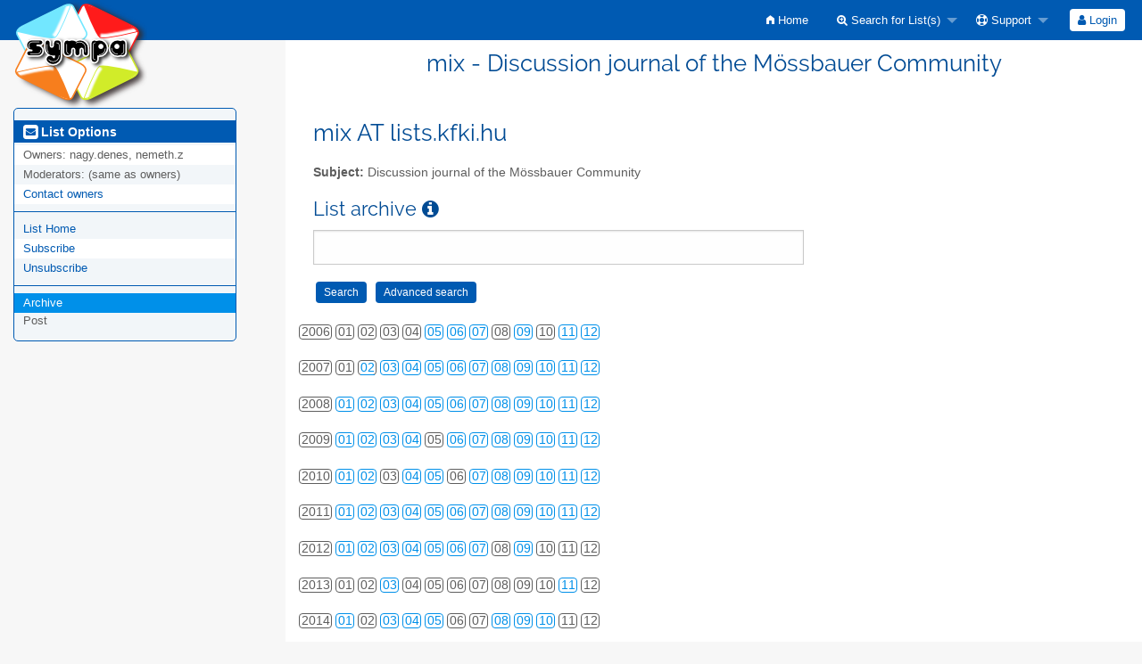

--- FILE ---
content_type: text/html; charset=utf-8
request_url: https://mailman.kfki.hu/sympa/arc/mix/2007-02/
body_size: 47064
content:
<!DOCTYPE html>
<html class="no-js" lang="en-US" xml:lang="en-US">
    <!-- main.tt2 -->
    <head>
        <meta charset="UTF-8" />
        <meta name="generator" content="Sympa 6.2.70" />
        <meta name="viewport"  content="width=device-width, initial-scale=1.0">
        <title> mix - Discussion journal of the Mössbauer Community - arc </title>

        <!-- head_ui.tt2 -->
<link rel="stylesheet" href="/static-sympa/js/jquery-ui/jquery-ui.css?v1.12.1" />
<link rel="stylesheet" href="/static-sympa/js/jqplot/jquery.jqplot.css?v1.0.8" />
<link rel="stylesheet" href="/static-sympa/js/jquery-minicolors/jquery.minicolors.css?v2.3.1">
<link rel="stylesheet" href="/static-sympa/fonts/font-awesome/css/font-awesome.css?v4.3.0" />
<link rel="stylesheet" href="/static-sympa/fonts/foundation-icons/foundation-icons.css?v3.0" />
<link rel="stylesheet" href="/static-sympa/js/foundation/css/foundation-float.css?v6.4.2" />

<style>
  select[multiple], select[size] { height: auto; background-image: none; }
</style>
<link rel="stylesheet" href="/css-sympa/lists.kfki.hu/style.css?h=b8582b59903976ec482dddcc188a8ba6" title="Sympa CSS" />

<link rel="shortcut icon" href="/static-sympa/icons/favicon_sympa.png" />
<!-- end head_ui.tt2 -->


        <!-- head_javascript.tt2 -->

<script>
<!--
var sympa = {
    backText:           'Back',
    calendarButtonText: 'Calendar',
    calendarFirstDay:   0,
    closeText:          'Close',
    dayNames:           'Sunday:Monday:Tuesday:Wednesday:Thursday:Friday:Saturday'.split(":"),
    dayNamesMin:        'Su:Mo:Tu:We:Th:Fr:Sa'.split(":"),
    home_url:           '/sympa/',
    icons_url:          '/static-sympa/icons',
    lang:               'en-US',
    loadingText:        'Please Wait...',
    monthNamesShort:    'Jan:Feb:Mar:Apr:May:Jun:Jul:Aug:Sep:Oct:Nov:Dec'.split(":"),
    openInNewWinText:   'Open in a new window',
    resetText:          'Reset'
};
var lang = 'en-US';
//-->
</script>

<script src="/static-sympa/js/jquery.js?v3.6.0"></script>
<script src="/static-sympa/js/jquery-migrate.js?v1.4.1"></script>
<script src="/static-sympa/js/jquery-ui/jquery-ui.js?v1.12.1"></script>
<script src="/static-sympa/js/jqplot/jquery.jqplot.min.js?v1.0.8"></script>
<script src="/static-sympa/js/jqplot/jqplot.categoryAxisRenderer.min.js?v1.0.8"></script>
<script src="/static-sympa/js/jqplot/jqplot.barRenderer.min.js?v1.0.8"></script>
<script src="/static-sympa/js/jqplot/jqplot.canvasAxisTickRenderer.min.js?v1.0.8"></script>
<script src="/static-sympa/js/jqplot/jqplot.canvasTextRenderer.min.js?v1.0.8"></script>
<script src="/static-sympa/js/jquery-minicolors/jquery.minicolors.min.js?v2.3.1"></script>
<script src="/static-sympa/js/sympa.js?v6.2.70"></script>

<!--[if lt IE 9]>
    <script type="text/javascript" src="/static-sympa/js/html5shiv/html5shiv.js?v3.7.2"></script>
<![endif]-->
<script type="text/javascript" src="/static-sympa/js/respondjs/respond.min.js?v1.4.2"></script>
<script src="/static-sympa/js/foundation/js/vendor/what-input.js?v4.2.0"></script>
<script src="/static-sympa/js/foundation/js/foundation.min.js?v6.4.2"></script>

<!-- end head_javascript.tt2 -->


        <!-- RSS chanel -->
                    
                <link rel="alternate" type="application/xml" title="RSS Latest messages" href="https://mailman.kfki.hu/sympa/rss/latest_arc/mix?count=20"/>
                                    </head>

    <body>
        
        <div id="top">
            <a class="displayNone" name="top" href="#content-inner">
                Skip to Content.
            </a>
        </div>

        <noscript>
            <em>Please activate JavaScript in your web browser</em>
        </noscript>

        
            
            
                <!-- header.tt2 -->
<header>
    <div class="title-bar"
         data-responsive-toggle="sympa-top-bar" data-hide-for="medium">
        <span class="menu-text" aria-hidden="true">
            <a href="https://mailman.kfki.hu/sympa" title="https://mailman.kfki.hu/sympa">
                    <img src="/static-sympa/icons/logo_sympa.png" alt="SYMPA logo" />
                </a>
        </span>
        <div class="title-bar-right">
            <div class="title-bar-title">
                <span>Sympa Menu</span>
            </div>
            <a class="menu-icon" href="#" data-toggle="sympa-top-bar"></a>
        </div>
    </div>

    <nav class="top-bar" id="sympa-top-bar" role="navigation">
        <ul class="top-bar-left medium-2 columns show-for-medium">
            <li class="name">
                <span class="menu-text">
                    <a href="https://mailman.kfki.hu/sympa" title="https://mailman.kfki.hu/sympa">
                            <img src="/static-sympa/icons/logo_sympa.png" alt="SYMPA logo" />
                        </a>
                </span>
            </li>
        </ul>

        <menu class="top-bar-right">
            <ul class="vertical medium-horizontal menu" data-responsive-menu="drilldown medium-dropdown">
                <!-- sympa_menu.tt2 -->


    

    <li class="">
        <a href="/sympa/home">
            <i class="fi-home"></i>  Home
        </a>
    </li>





    
        
    
    <li class="">
        <a href="#">
            <i class="fa fa-search-plus"></i> Search for List(s)
        </a>
        <ul class="vertical menu">

            
                
            
            <li class="">
                <a href="/sympa/search_list_request">
                    <i class="fa fa-search"></i> Search form
                </a>
            </li>
            
                
            
            <li class="">
                <a class="heavyWork" href="/sympa/lists">
                    <i class="fa fa-list"></i> Index of Lists
                </a>
            </li>
            
                
            
            <li class=""><a href="/sympa/lists_categories" target=""><i class="fa fa-sitemap"></i> Browse lists by categories</a>

        </ul>
    </li>


    


    <li class="">
        <a href="#">
            <i class="fa fa-life-ring"></i> Support
        </a>
        <ul class="vertical menu">

            
                
            
            <li class="">
                <a href="/sympa/help" title="Documentation">
                    <i class="fa fa-book"></i> Documentation
                </a>
            </li>
            
                
            
            <li class="">
                <a href="/sympa/help/faq.html" title="Frequently asked questions">
                    <i class="fa fa-question"></i> FAQ
                </a>
            </li>
            
            

        </ul>
    </li>








<!-- end sympa_menu.tt2 -->

                <!-- login_menu.tt2 -->




<li class="">
        <form action="/sympa" method="POST" autocomplete="off">
            <fieldset><input type="hidden" name="csrftoken" value="a72329f458edc742a7314d841a71350f" />
                
                <span>
                    <button type="submit" name="action_login" value="Login">
                        <i class="fa fa-user"></i>
                        Login
                    </button>
                </span>
            </fieldset>
        </form>
    </li>
<!-- end login_menu.tt2 -->

            </ul>
        </menu>
    </nav>
    <h1 class="medium-offset-3 medium-9 columns">mix - Discussion journal of the Mössbauer Community</h1>
</header>
<!-- end header.tt2 -->

            

            <div id="loading"></div>
            <!-- aside_menu.tt2 -->
<aside class="medium-3 columns">
        <div class="title-bar" data-responsive-toggle="sympa-sub-bar" data-hide-for="medium">
                <span class="menu-text" aria-hidden="true">
                    <i class="fa fa-envelope-square fa-lg"></i>
                </span>
                <div class="title-bar-right">
                    <div class="title-bar-title">
                        <span>List Options Menu</span>
                    </div>
                    <a class="menu-icon" href="#" data-toggle="sympa-sub-bar"></a>
                </div>
            </div>
            <nav class="top-bar" id="sympa-sub-bar" role="navigation">
                <menu class="top-bar-left list">
                    <ul class="vertical menu" data-responsive-menu="drilldown medium-accordion">
                        <!-- list_menu.tt2 -->



<li class="menu_title nolink">
    <label>
        <i class="fa fa-envelope-square fa-lg"></i>
        List Options
    </label>
</li>

<!-- list_panel.tt2 -->





<li class="nolink">
    <span>
        Owners:
        <span>
            nagy.denes, nemeth.z</span>

        
    </span>
</li>

<li class="nolink">
    <span>
        Moderators:
        <span>
            
                <i>(same as owners)</i>
            
        </span>

        
    </span>
</li>



<li>
    <a href="mailto:mix-request%20AT%20lists.kfki.hu">Contact owners</a>
</li>

<!-- end list_panel.tt2 -->


<li class="divider" role="separator"></li>
<li></li>

    

<li class="">
    <a href="/sympa/info/mix">List Home</a>
</li>






    
        
            
        
        <li class="">
            <a href="/sympa/subscribe/mix?previous_action=arc">Subscribe</a>
        </li>
    

    
        
            
        
        <li class="">
            <a href="/sympa/signoff/mix">Unsubscribe</a>
        </li>
    


<li class="divider" role="separator"></li>
<li></li>

    
        
            
        
        <li class="active">
            <a href="/sympa/arc/mix" >Archive</a>
        </li>
    



    <li class="menuInactive2">
        <span>Post</span>
    </li>







    



<!-- end list_menu.tt2 -->

                    </ul>
                </menu>
            </nav>
    </aside>
<!-- end aside_menu.tt2 -->

            <main id="content-inner" class="medium-9 columns"><a name="content-inner"></a>
                
                
                    <!-- title.tt2 -->
<h1 style="padding-top: 10px;">mix AT lists.kfki.hu</h1>
<!-- end title.tt2 -->

                    
                        <p>
                            <b>Subject:</b>
                            Discussion journal of the Mössbauer Community
                            
                        </p>
                    
                    
                

                <!-- nav.tt2 -->












<!-- end nav.tt2 -->


            
            <!-- arc.tt2 -->
<div class="block">
    <h2>List archive
        <a class="openInNewWindow" href="/sympa/nomenu/help/arc.html" target="wws_help">
            <i class="fa fa-info-circle" title="Help" aria-hidden="true"></i>
        </a>
    </h2>
    <!-- part generated by mhonarc -->
    <!-- MHonArc v2.6.19+ -->

<!-- begin header -->
<div id="ActionHeader">
        <div class="search_form">
	<form method="post" action="/sympa" autocomplete="off"><input type="hidden" name="csrftoken" value="a72329f458edc742a7314d841a71350f" />
	<input name="list" type="hidden" value="mix" />
	<input name="archive_name" type="hidden" value="2007-02" />
	<input name="how"   type="hidden" value="phrase" />
	<input name="age"   type="hidden" value="new" />
	<input name="case"  type="hidden" value="off" /> 
	<input name="match" type="hidden" value="partial" />
	<input name="limit" type="hidden" value="10" /> 
	<input name="body"  type="hidden" value="true" />
	<input name="subj"  type="hidden" value="true" />
	<input id="key_word" name="key_word" type="text" size="12" />
	<input name="action"  type="hidden" value="arcsearch" />
	<input type="submit" class="MainMenuLinks" name="action_arcsearch" value="Search" onClick="return isNotEmpty('key_word')" />
	<input type="submit" class="MainMenuLinks" name="action_arcsearch_form" value="Advanced search" />
	</form>
    </div>

   <div id="ArcCalendar">
    
        <div>
        <ul class="calendar">
        <li class="calendarYear">2006</li>
   	
          <li class="calendarLinksInactive">01</li>
          
        
          <li class="calendarLinksInactive">02</li>
          
        
          <li class="calendarLinksInactive">03</li>
          
        
          <li class="calendarLinksInactive">04</li>
          
        
          
                 <li class="calendarLinks"><a href="/sympa/arc/mix/2006-05/" title="3 message(s)">05</a></li>
		 
          
        
          
                 <li class="calendarLinks"><a href="/sympa/arc/mix/2006-06/" title="1 message(s)">06</a></li>
		 
          
        
          
                 <li class="calendarLinks"><a href="/sympa/arc/mix/2006-07/" title="3 message(s)">07</a></li>
		 
          
        
          <li class="calendarLinksInactive">08</li>
          
        
          
                 <li class="calendarLinks"><a href="/sympa/arc/mix/2006-09/" title="1 message(s)">09</a></li>
		 
          
        
          <li class="calendarLinksInactive">10</li>
          
        
          
                 <li class="calendarLinks"><a href="/sympa/arc/mix/2006-11/" title="2 message(s)">11</a></li>
		 
          
        
          
                 <li class="calendarLinks"><a href="/sympa/arc/mix/2006-12/" title="2 message(s)">12</a></li>
		 
          
        
        </ul>
        </div>
    
        <div>
        <ul class="calendar">
        <li class="calendarYear">2007</li>
   	
          <li class="calendarLinksInactive">01</li>
          
        
          
                  <li class="calendarLinksCurrentPage"><a href="/sympa/arc/mix/2007-02/" title="1 message(s)">02</a></li>
                 
          
        
          
                 <li class="calendarLinks"><a href="/sympa/arc/mix/2007-03/" title="2 message(s)">03</a></li>
		 
          
        
          
                 <li class="calendarLinks"><a href="/sympa/arc/mix/2007-04/" title="1 message(s)">04</a></li>
		 
          
        
          
                 <li class="calendarLinks"><a href="/sympa/arc/mix/2007-05/" title="2 message(s)">05</a></li>
		 
          
        
          
                 <li class="calendarLinks"><a href="/sympa/arc/mix/2007-06/" title="1 message(s)">06</a></li>
		 
          
        
          
                 <li class="calendarLinks"><a href="/sympa/arc/mix/2007-07/" title="1 message(s)">07</a></li>
		 
          
        
          
                 <li class="calendarLinks"><a href="/sympa/arc/mix/2007-08/" title="1 message(s)">08</a></li>
		 
          
        
          
                 <li class="calendarLinks"><a href="/sympa/arc/mix/2007-09/" title="1 message(s)">09</a></li>
		 
          
        
          
                 <li class="calendarLinks"><a href="/sympa/arc/mix/2007-10/" title="2 message(s)">10</a></li>
		 
          
        
          
                 <li class="calendarLinks"><a href="/sympa/arc/mix/2007-11/" title="1 message(s)">11</a></li>
		 
          
        
          
                 <li class="calendarLinks"><a href="/sympa/arc/mix/2007-12/" title="3 message(s)">12</a></li>
		 
          
        
        </ul>
        </div>
    
        <div>
        <ul class="calendar">
        <li class="calendarYear">2008</li>
   	
          
                 <li class="calendarLinks"><a href="/sympa/arc/mix/2008-01/" title="1 message(s)">01</a></li>
		 
          
        
          
                 <li class="calendarLinks"><a href="/sympa/arc/mix/2008-02/" title="4 message(s)">02</a></li>
		 
          
        
          
                 <li class="calendarLinks"><a href="/sympa/arc/mix/2008-03/" title="2 message(s)">03</a></li>
		 
          
        
          
                 <li class="calendarLinks"><a href="/sympa/arc/mix/2008-04/" title="1 message(s)">04</a></li>
		 
          
        
          
                 <li class="calendarLinks"><a href="/sympa/arc/mix/2008-05/" title="1 message(s)">05</a></li>
		 
          
        
          
                 <li class="calendarLinks"><a href="/sympa/arc/mix/2008-06/" title="1 message(s)">06</a></li>
		 
          
        
          
                 <li class="calendarLinks"><a href="/sympa/arc/mix/2008-07/" title="4 message(s)">07</a></li>
		 
          
        
          
                 <li class="calendarLinks"><a href="/sympa/arc/mix/2008-08/" title="1 message(s)">08</a></li>
		 
          
        
          
                 <li class="calendarLinks"><a href="/sympa/arc/mix/2008-09/" title="1 message(s)">09</a></li>
		 
          
        
          
                 <li class="calendarLinks"><a href="/sympa/arc/mix/2008-10/" title="1 message(s)">10</a></li>
		 
          
        
          
                 <li class="calendarLinks"><a href="/sympa/arc/mix/2008-11/" title="4 message(s)">11</a></li>
		 
          
        
          
                 <li class="calendarLinks"><a href="/sympa/arc/mix/2008-12/" title="4 message(s)">12</a></li>
		 
          
        
        </ul>
        </div>
    
        <div>
        <ul class="calendar">
        <li class="calendarYear">2009</li>
   	
          
                 <li class="calendarLinks"><a href="/sympa/arc/mix/2009-01/" title="3 message(s)">01</a></li>
		 
          
        
          
                 <li class="calendarLinks"><a href="/sympa/arc/mix/2009-02/" title="2 message(s)">02</a></li>
		 
          
        
          
                 <li class="calendarLinks"><a href="/sympa/arc/mix/2009-03/" title="1 message(s)">03</a></li>
		 
          
        
          
                 <li class="calendarLinks"><a href="/sympa/arc/mix/2009-04/" title="1 message(s)">04</a></li>
		 
          
        
          <li class="calendarLinksInactive">05</li>
          
        
          
                 <li class="calendarLinks"><a href="/sympa/arc/mix/2009-06/" title="1 message(s)">06</a></li>
		 
          
        
          
                 <li class="calendarLinks"><a href="/sympa/arc/mix/2009-07/" title="4 message(s)">07</a></li>
		 
          
        
          
                 <li class="calendarLinks"><a href="/sympa/arc/mix/2009-08/" title="1 message(s)">08</a></li>
		 
          
        
          
                 <li class="calendarLinks"><a href="/sympa/arc/mix/2009-09/" title="2 message(s)">09</a></li>
		 
          
        
          
                 <li class="calendarLinks"><a href="/sympa/arc/mix/2009-10/" title="2 message(s)">10</a></li>
		 
          
        
          
                 <li class="calendarLinks"><a href="/sympa/arc/mix/2009-11/" title="1 message(s)">11</a></li>
		 
          
        
          
                 <li class="calendarLinks"><a href="/sympa/arc/mix/2009-12/" title="1 message(s)">12</a></li>
		 
          
        
        </ul>
        </div>
    
        <div>
        <ul class="calendar">
        <li class="calendarYear">2010</li>
   	
          
                 <li class="calendarLinks"><a href="/sympa/arc/mix/2010-01/" title="1 message(s)">01</a></li>
		 
          
        
          
                 <li class="calendarLinks"><a href="/sympa/arc/mix/2010-02/" title="2 message(s)">02</a></li>
		 
          
        
          <li class="calendarLinksInactive">03</li>
          
        
          
                 <li class="calendarLinks"><a href="/sympa/arc/mix/2010-04/" title="1 message(s)">04</a></li>
		 
          
        
          
                 <li class="calendarLinks"><a href="/sympa/arc/mix/2010-05/" title="3 message(s)">05</a></li>
		 
          
        
          <li class="calendarLinksInactive">06</li>
          
        
          
                 <li class="calendarLinks"><a href="/sympa/arc/mix/2010-07/" title="1 message(s)">07</a></li>
		 
          
        
          
                 <li class="calendarLinks"><a href="/sympa/arc/mix/2010-08/" title="2 message(s)">08</a></li>
		 
          
        
          
                 <li class="calendarLinks"><a href="/sympa/arc/mix/2010-09/" title="1 message(s)">09</a></li>
		 
          
        
          
                 <li class="calendarLinks"><a href="/sympa/arc/mix/2010-10/" title="2 message(s)">10</a></li>
		 
          
        
          
                 <li class="calendarLinks"><a href="/sympa/arc/mix/2010-11/" title="3 message(s)">11</a></li>
		 
          
        
          
                 <li class="calendarLinks"><a href="/sympa/arc/mix/2010-12/" title="1 message(s)">12</a></li>
		 
          
        
        </ul>
        </div>
    
        <div>
        <ul class="calendar">
        <li class="calendarYear">2011</li>
   	
          
                 <li class="calendarLinks"><a href="/sympa/arc/mix/2011-01/" title="1 message(s)">01</a></li>
		 
          
        
          
                 <li class="calendarLinks"><a href="/sympa/arc/mix/2011-02/" title="4 message(s)">02</a></li>
		 
          
        
          
                 <li class="calendarLinks"><a href="/sympa/arc/mix/2011-03/" title="1 message(s)">03</a></li>
		 
          
        
          
                 <li class="calendarLinks"><a href="/sympa/arc/mix/2011-04/" title="1 message(s)">04</a></li>
		 
          
        
          
                 <li class="calendarLinks"><a href="/sympa/arc/mix/2011-05/" title="1 message(s)">05</a></li>
		 
          
        
          
                 <li class="calendarLinks"><a href="/sympa/arc/mix/2011-06/" title="1 message(s)">06</a></li>
		 
          
        
          
                 <li class="calendarLinks"><a href="/sympa/arc/mix/2011-07/" title="1 message(s)">07</a></li>
		 
          
        
          
                 <li class="calendarLinks"><a href="/sympa/arc/mix/2011-08/" title="3 message(s)">08</a></li>
		 
          
        
          
                 <li class="calendarLinks"><a href="/sympa/arc/mix/2011-09/" title="2 message(s)">09</a></li>
		 
          
        
          
                 <li class="calendarLinks"><a href="/sympa/arc/mix/2011-10/" title="3 message(s)">10</a></li>
		 
          
        
          
                 <li class="calendarLinks"><a href="/sympa/arc/mix/2011-11/" title="3 message(s)">11</a></li>
		 
          
        
          
                 <li class="calendarLinks"><a href="/sympa/arc/mix/2011-12/" title="1 message(s)">12</a></li>
		 
          
        
        </ul>
        </div>
    
        <div>
        <ul class="calendar">
        <li class="calendarYear">2012</li>
   	
          
                 <li class="calendarLinks"><a href="/sympa/arc/mix/2012-01/" title="4 message(s)">01</a></li>
		 
          
        
          
                 <li class="calendarLinks"><a href="/sympa/arc/mix/2012-02/" title="3 message(s)">02</a></li>
		 
          
        
          
                 <li class="calendarLinks"><a href="/sympa/arc/mix/2012-03/" title="2 message(s)">03</a></li>
		 
          
        
          
                 <li class="calendarLinks"><a href="/sympa/arc/mix/2012-04/" title="2 message(s)">04</a></li>
		 
          
        
          
                 <li class="calendarLinks"><a href="/sympa/arc/mix/2012-05/" title="1 message(s)">05</a></li>
		 
          
        
          
                 <li class="calendarLinks"><a href="/sympa/arc/mix/2012-06/" title="2 message(s)">06</a></li>
		 
          
        
          
                 <li class="calendarLinks"><a href="/sympa/arc/mix/2012-07/" title="1 message(s)">07</a></li>
		 
          
        
          <li class="calendarLinksInactive">08</li>
          
        
          
                 <li class="calendarLinks"><a href="/sympa/arc/mix/2012-09/" title="1 message(s)">09</a></li>
		 
          
        
          <li class="calendarLinksInactive">10</li>
          
        
          <li class="calendarLinksInactive">11</li>
          
        
          <li class="calendarLinksInactive">12</li>
          
        
        </ul>
        </div>
    
        <div>
        <ul class="calendar">
        <li class="calendarYear">2013</li>
   	
          <li class="calendarLinksInactive">01</li>
          
        
          <li class="calendarLinksInactive">02</li>
          
        
          
                 <li class="calendarLinks"><a href="/sympa/arc/mix/2013-03/" title="1 message(s)">03</a></li>
		 
          
        
          <li class="calendarLinksInactive">04</li>
          
        
          <li class="calendarLinksInactive">05</li>
          
        
          <li class="calendarLinksInactive">06</li>
          
        
          <li class="calendarLinksInactive">07</li>
          
        
          <li class="calendarLinksInactive">08</li>
          
        
          <li class="calendarLinksInactive">09</li>
          
        
          <li class="calendarLinksInactive">10</li>
          
        
          
                 <li class="calendarLinks"><a href="/sympa/arc/mix/2013-11/" title="1 message(s)">11</a></li>
		 
          
        
          <li class="calendarLinksInactive">12</li>
          
        
        </ul>
        </div>
    
        <div>
        <ul class="calendar">
        <li class="calendarYear">2014</li>
   	
          
                 <li class="calendarLinks"><a href="/sympa/arc/mix/2014-01/" title="2 message(s)">01</a></li>
		 
          
        
          <li class="calendarLinksInactive">02</li>
          
        
          
                 <li class="calendarLinks"><a href="/sympa/arc/mix/2014-03/" title="1 message(s)">03</a></li>
		 
          
        
          
                 <li class="calendarLinks"><a href="/sympa/arc/mix/2014-04/" title="1 message(s)">04</a></li>
		 
          
        
          
                 <li class="calendarLinks"><a href="/sympa/arc/mix/2014-05/" title="1 message(s)">05</a></li>
		 
          
        
          <li class="calendarLinksInactive">06</li>
          
        
          <li class="calendarLinksInactive">07</li>
          
        
          
                 <li class="calendarLinks"><a href="/sympa/arc/mix/2014-08/" title="2 message(s)">08</a></li>
		 
          
        
          
                 <li class="calendarLinks"><a href="/sympa/arc/mix/2014-09/" title="3 message(s)">09</a></li>
		 
          
        
          
                 <li class="calendarLinks"><a href="/sympa/arc/mix/2014-10/" title="1 message(s)">10</a></li>
		 
          
        
          <li class="calendarLinksInactive">11</li>
          
        
          <li class="calendarLinksInactive">12</li>
          
        
        </ul>
        </div>
    
        <div>
        <ul class="calendar">
        <li class="calendarYear">2015</li>
   	
          
                 <li class="calendarLinks"><a href="/sympa/arc/mix/2015-01/" title="1 message(s)">01</a></li>
		 
          
        
          <li class="calendarLinksInactive">02</li>
          
        
          
                 <li class="calendarLinks"><a href="/sympa/arc/mix/2015-03/" title="2 message(s)">03</a></li>
		 
          
        
          
                 <li class="calendarLinks"><a href="/sympa/arc/mix/2015-04/" title="4 message(s)">04</a></li>
		 
          
        
          <li class="calendarLinksInactive">05</li>
          
        
          
                 <li class="calendarLinks"><a href="/sympa/arc/mix/2015-06/" title="5 message(s)">06</a></li>
		 
          
        
          <li class="calendarLinksInactive">07</li>
          
        
          
                 <li class="calendarLinks"><a href="/sympa/arc/mix/2015-08/" title="1 message(s)">08</a></li>
		 
          
        
          
                 <li class="calendarLinks"><a href="/sympa/arc/mix/2015-09/" title="3 message(s)">09</a></li>
		 
          
        
          
                 <li class="calendarLinks"><a href="/sympa/arc/mix/2015-10/" title="1 message(s)">10</a></li>
		 
          
        
          <li class="calendarLinksInactive">11</li>
          
        
          
                 <li class="calendarLinks"><a href="/sympa/arc/mix/2015-12/" title="1 message(s)">12</a></li>
		 
          
        
        </ul>
        </div>
    
        <div>
        <ul class="calendar">
        <li class="calendarYear">2016</li>
   	
          
                 <li class="calendarLinks"><a href="/sympa/arc/mix/2016-01/" title="2 message(s)">01</a></li>
		 
          
        
          
                 <li class="calendarLinks"><a href="/sympa/arc/mix/2016-02/" title="2 message(s)">02</a></li>
		 
          
        
          
                 <li class="calendarLinks"><a href="/sympa/arc/mix/2016-03/" title="3 message(s)">03</a></li>
		 
          
        
          
                 <li class="calendarLinks"><a href="/sympa/arc/mix/2016-04/" title="1 message(s)">04</a></li>
		 
          
        
          
                 <li class="calendarLinks"><a href="/sympa/arc/mix/2016-05/" title="2 message(s)">05</a></li>
		 
          
        
          
                 <li class="calendarLinks"><a href="/sympa/arc/mix/2016-06/" title="34 message(s)">06</a></li>
		 
          
        
          
                 <li class="calendarLinks"><a href="/sympa/arc/mix/2016-07/" title="26 message(s)">07</a></li>
		 
          
        
          
                 <li class="calendarLinks"><a href="/sympa/arc/mix/2016-08/" title="6 message(s)">08</a></li>
		 
          
        
          
                 <li class="calendarLinks"><a href="/sympa/arc/mix/2016-09/" title="7 message(s)">09</a></li>
		 
          
        
          
                 <li class="calendarLinks"><a href="/sympa/arc/mix/2016-10/" title="7 message(s)">10</a></li>
		 
          
        
          
                 <li class="calendarLinks"><a href="/sympa/arc/mix/2016-11/" title="2 message(s)">11</a></li>
		 
          
        
          <li class="calendarLinksInactive">12</li>
          
        
        </ul>
        </div>
    
        <div>
        <ul class="calendar">
        <li class="calendarYear">2017</li>
   	
          
                 <li class="calendarLinks"><a href="/sympa/arc/mix/2017-01/" title="1 message(s)">01</a></li>
		 
          
        
          
                 <li class="calendarLinks"><a href="/sympa/arc/mix/2017-02/" title="1 message(s)">02</a></li>
		 
          
        
          
                 <li class="calendarLinks"><a href="/sympa/arc/mix/2017-03/" title="1 message(s)">03</a></li>
		 
          
        
          
                 <li class="calendarLinks"><a href="/sympa/arc/mix/2017-04/" title="3 message(s)">04</a></li>
		 
          
        
          <li class="calendarLinksInactive">05</li>
          
        
          
                 <li class="calendarLinks"><a href="/sympa/arc/mix/2017-06/" title="1 message(s)">06</a></li>
		 
          
        
          
                 <li class="calendarLinks"><a href="/sympa/arc/mix/2017-07/" title="1 message(s)">07</a></li>
		 
          
        
          
                 <li class="calendarLinks"><a href="/sympa/arc/mix/2017-08/" title="4 message(s)">08</a></li>
		 
          
        
          <li class="calendarLinksInactive">09</li>
          
        
          <li class="calendarLinksInactive">10</li>
          
        
          <li class="calendarLinksInactive">11</li>
          
        
          
                 <li class="calendarLinks"><a href="/sympa/arc/mix/2017-12/" title="3 message(s)">12</a></li>
		 
          
        
        </ul>
        </div>
    
        <div>
        <ul class="calendar">
        <li class="calendarYear">2018</li>
   	
          
                 <li class="calendarLinks"><a href="/sympa/arc/mix/2018-01/" title="1 message(s)">01</a></li>
		 
          
        
          
                 <li class="calendarLinks"><a href="/sympa/arc/mix/2018-02/" title="4 message(s)">02</a></li>
		 
          
        
          
                 <li class="calendarLinks"><a href="/sympa/arc/mix/2018-03/" title="3 message(s)">03</a></li>
		 
          
        
          
                 <li class="calendarLinks"><a href="/sympa/arc/mix/2018-04/" title="8 message(s)">04</a></li>
		 
          
        
          
                 <li class="calendarLinks"><a href="/sympa/arc/mix/2018-05/" title="1 message(s)">05</a></li>
		 
          
        
          <li class="calendarLinksInactive">06</li>
          
        
          
                 <li class="calendarLinks"><a href="/sympa/arc/mix/2018-07/" title="1 message(s)">07</a></li>
		 
          
        
          
                 <li class="calendarLinks"><a href="/sympa/arc/mix/2018-08/" title="1 message(s)">08</a></li>
		 
          
        
          
                 <li class="calendarLinks"><a href="/sympa/arc/mix/2018-09/" title="3 message(s)">09</a></li>
		 
          
        
          
                 <li class="calendarLinks"><a href="/sympa/arc/mix/2018-10/" title="1 message(s)">10</a></li>
		 
          
        
          <li class="calendarLinksInactive">11</li>
          
        
          
                 <li class="calendarLinks"><a href="/sympa/arc/mix/2018-12/" title="1 message(s)">12</a></li>
		 
          
        
        </ul>
        </div>
    
        <div>
        <ul class="calendar">
        <li class="calendarYear">2019</li>
   	
          
                 <li class="calendarLinks"><a href="/sympa/arc/mix/2019-01/" title="3 message(s)">01</a></li>
		 
          
        
          
                 <li class="calendarLinks"><a href="/sympa/arc/mix/2019-02/" title="8 message(s)">02</a></li>
		 
          
        
          
                 <li class="calendarLinks"><a href="/sympa/arc/mix/2019-03/" title="3 message(s)">03</a></li>
		 
          
        
          
                 <li class="calendarLinks"><a href="/sympa/arc/mix/2019-04/" title="4 message(s)">04</a></li>
		 
          
        
          
                 <li class="calendarLinks"><a href="/sympa/arc/mix/2019-05/" title="4 message(s)">05</a></li>
		 
          
        
          
                 <li class="calendarLinks"><a href="/sympa/arc/mix/2019-06/" title="7 message(s)">06</a></li>
		 
          
        
          
                 <li class="calendarLinks"><a href="/sympa/arc/mix/2019-07/" title="10 message(s)">07</a></li>
		 
          
        
          
                 <li class="calendarLinks"><a href="/sympa/arc/mix/2019-08/" title="5 message(s)">08</a></li>
		 
          
        
          
                 <li class="calendarLinks"><a href="/sympa/arc/mix/2019-09/" title="3 message(s)">09</a></li>
		 
          
        
          
                 <li class="calendarLinks"><a href="/sympa/arc/mix/2019-10/" title="6 message(s)">10</a></li>
		 
          
        
          <li class="calendarLinksInactive">11</li>
          
        
          
                 <li class="calendarLinks"><a href="/sympa/arc/mix/2019-12/" title="1 message(s)">12</a></li>
		 
          
        
        </ul>
        </div>
    
        <div>
        <ul class="calendar">
        <li class="calendarYear">2020</li>
   	
          
                 <li class="calendarLinks"><a href="/sympa/arc/mix/2020-01/" title="2 message(s)">01</a></li>
		 
          
        
          
                 <li class="calendarLinks"><a href="/sympa/arc/mix/2020-02/" title="1 message(s)">02</a></li>
		 
          
        
          
                 <li class="calendarLinks"><a href="/sympa/arc/mix/2020-03/" title="3 message(s)">03</a></li>
		 
          
        
          
                 <li class="calendarLinks"><a href="/sympa/arc/mix/2020-04/" title="6 message(s)">04</a></li>
		 
          
        
          
                 <li class="calendarLinks"><a href="/sympa/arc/mix/2020-05/" title="1 message(s)">05</a></li>
		 
          
        
          <li class="calendarLinksInactive">06</li>
          
        
          <li class="calendarLinksInactive">07</li>
          
        
          
                 <li class="calendarLinks"><a href="/sympa/arc/mix/2020-08/" title="2 message(s)">08</a></li>
		 
          
        
          <li class="calendarLinksInactive">09</li>
          
        
          <li class="calendarLinksInactive">10</li>
          
        
          
                 <li class="calendarLinks"><a href="/sympa/arc/mix/2020-11/" title="4 message(s)">11</a></li>
		 
          
        
          <li class="calendarLinksInactive">12</li>
          
        
        </ul>
        </div>
    
        <div>
        <ul class="calendar">
        <li class="calendarYear">2021</li>
   	
          <li class="calendarLinksInactive">01</li>
          
        
          
                 <li class="calendarLinks"><a href="/sympa/arc/mix/2021-02/" title="2 message(s)">02</a></li>
		 
          
        
          
                 <li class="calendarLinks"><a href="/sympa/arc/mix/2021-03/" title="2 message(s)">03</a></li>
		 
          
        
          
                 <li class="calendarLinks"><a href="/sympa/arc/mix/2021-04/" title="2 message(s)">04</a></li>
		 
          
        
          
                 <li class="calendarLinks"><a href="/sympa/arc/mix/2021-05/" title="1 message(s)">05</a></li>
		 
          
        
          
                 <li class="calendarLinks"><a href="/sympa/arc/mix/2021-06/" title="2 message(s)">06</a></li>
		 
          
        
          <li class="calendarLinksInactive">07</li>
          
        
          <li class="calendarLinksInactive">08</li>
          
        
          <li class="calendarLinksInactive">09</li>
          
        
          
                 <li class="calendarLinks"><a href="/sympa/arc/mix/2021-10/" title="2 message(s)">10</a></li>
		 
          
        
          
                 <li class="calendarLinks"><a href="/sympa/arc/mix/2021-11/" title="5 message(s)">11</a></li>
		 
          
        
          <li class="calendarLinksInactive">12</li>
          
        
        </ul>
        </div>
    
        <div>
        <ul class="calendar">
        <li class="calendarYear">2022</li>
   	
          <li class="calendarLinksInactive">01</li>
          
        
          
                 <li class="calendarLinks"><a href="/sympa/arc/mix/2022-02/" title="5 message(s)">02</a></li>
		 
          
        
          
                 <li class="calendarLinks"><a href="/sympa/arc/mix/2022-03/" title="1 message(s)">03</a></li>
		 
          
        
          <li class="calendarLinksInactive">04</li>
          
        
          
                 <li class="calendarLinks"><a href="/sympa/arc/mix/2022-05/" title="3 message(s)">05</a></li>
		 
          
        
          
                 <li class="calendarLinks"><a href="/sympa/arc/mix/2022-06/" title="2 message(s)">06</a></li>
		 
          
        
          
                 <li class="calendarLinks"><a href="/sympa/arc/mix/2022-07/" title="4 message(s)">07</a></li>
		 
          
        
          
                 <li class="calendarLinks"><a href="/sympa/arc/mix/2022-08/" title="6 message(s)">08</a></li>
		 
          
        
          
                 <li class="calendarLinks"><a href="/sympa/arc/mix/2022-09/" title="9 message(s)">09</a></li>
		 
          
        
          
                 <li class="calendarLinks"><a href="/sympa/arc/mix/2022-10/" title="11 message(s)">10</a></li>
		 
          
        
          
                 <li class="calendarLinks"><a href="/sympa/arc/mix/2022-11/" title="7 message(s)">11</a></li>
		 
          
        
          
                 <li class="calendarLinks"><a href="/sympa/arc/mix/2022-12/" title="5 message(s)">12</a></li>
		 
          
        
        </ul>
        </div>
    
        <div>
        <ul class="calendar">
        <li class="calendarYear">2023</li>
   	
          
                 <li class="calendarLinks"><a href="/sympa/arc/mix/2023-01/" title="1 message(s)">01</a></li>
		 
          
        
          
                 <li class="calendarLinks"><a href="/sympa/arc/mix/2023-02/" title="5 message(s)">02</a></li>
		 
          
        
          
                 <li class="calendarLinks"><a href="/sympa/arc/mix/2023-03/" title="3 message(s)">03</a></li>
		 
          
        
          
                 <li class="calendarLinks"><a href="/sympa/arc/mix/2023-04/" title="4 message(s)">04</a></li>
		 
          
        
          
                 <li class="calendarLinks"><a href="/sympa/arc/mix/2023-05/" title="4 message(s)">05</a></li>
		 
          
        
          <li class="calendarLinksInactive">06</li>
          
        
          
                 <li class="calendarLinks"><a href="/sympa/arc/mix/2023-07/" title="2 message(s)">07</a></li>
		 
          
        
          
                 <li class="calendarLinks"><a href="/sympa/arc/mix/2023-08/" title="2 message(s)">08</a></li>
		 
          
        
          <li class="calendarLinksInactive">09</li>
          
        
          <li class="calendarLinksInactive">10</li>
          
        
          
                 <li class="calendarLinks"><a href="/sympa/arc/mix/2023-11/" title="3 message(s)">11</a></li>
		 
          
        
          <li class="calendarLinksInactive">12</li>
          
        
        </ul>
        </div>
    
        <div>
        <ul class="calendar">
        <li class="calendarYear">2024</li>
   	
          
                 <li class="calendarLinks"><a href="/sympa/arc/mix/2024-01/" title="4 message(s)">01</a></li>
		 
          
        
          
                 <li class="calendarLinks"><a href="/sympa/arc/mix/2024-02/" title="2 message(s)">02</a></li>
		 
          
        
          
                 <li class="calendarLinks"><a href="/sympa/arc/mix/2024-03/" title="2 message(s)">03</a></li>
		 
          
        
          
                 <li class="calendarLinks"><a href="/sympa/arc/mix/2024-04/" title="1 message(s)">04</a></li>
		 
          
        
          
                 <li class="calendarLinks"><a href="/sympa/arc/mix/2024-05/" title="2 message(s)">05</a></li>
		 
          
        
          
                 <li class="calendarLinks"><a href="/sympa/arc/mix/2024-06/" title="2 message(s)">06</a></li>
		 
          
        
          
                 <li class="calendarLinks"><a href="/sympa/arc/mix/2024-07/" title="1 message(s)">07</a></li>
		 
          
        
          
                 <li class="calendarLinks"><a href="/sympa/arc/mix/2024-08/" title="3 message(s)">08</a></li>
		 
          
        
          
                 <li class="calendarLinks"><a href="/sympa/arc/mix/2024-09/" title="3 message(s)">09</a></li>
		 
          
        
          
                 <li class="calendarLinks"><a href="/sympa/arc/mix/2024-10/" title="1 message(s)">10</a></li>
		 
          
        
          <li class="calendarLinksInactive">11</li>
          
        
          
                 <li class="calendarLinks"><a href="/sympa/arc/mix/2024-12/" title="5 message(s)">12</a></li>
		 
          
        
        </ul>
        </div>
    
        <div>
        <ul class="calendar">
        <li class="calendarYear">2025</li>
   	
          
                 <li class="calendarLinks"><a href="/sympa/arc/mix/2025-01/" title="5 message(s)">01</a></li>
		 
          
        
          
                 <li class="calendarLinks"><a href="/sympa/arc/mix/2025-02/" title="1 message(s)">02</a></li>
		 
          
        
          
                 <li class="calendarLinks"><a href="/sympa/arc/mix/2025-03/" title="1 message(s)">03</a></li>
		 
          
        
          
                 <li class="calendarLinks"><a href="/sympa/arc/mix/2025-04/" title="4 message(s)">04</a></li>
		 
          
        
          
                 <li class="calendarLinks"><a href="/sympa/arc/mix/2025-05/" title="2 message(s)">05</a></li>
		 
          
        
          <li class="calendarLinksInactive">06</li>
          
        
          <li class="calendarLinksInactive">07</li>
          
        
          
                 <li class="calendarLinks"><a href="/sympa/arc/mix/2025-08/" title="1 message(s)">08</a></li>
		 
          
        
          
                 <li class="calendarLinks"><a href="/sympa/arc/mix/2025-09/" title="5 message(s)">09</a></li>
		 
          
        
          
                 <li class="calendarLinks"><a href="/sympa/arc/mix/2025-10/" title="3 message(s)">10</a></li>
		 
          
        
          <li class="calendarLinksInactive">11</li>
          
        
          
                 <li class="calendarLinks"><a href="/sympa/arc/mix/2025-12/" title="1 message(s)">12</a></li>
		 
          
        
        </ul>
        </div>
    
        <div>
        <ul class="calendar">
        <li class="calendarYear">2026</li>
   	
          
                 <li class="calendarLinks"><a href="/sympa/arc/mix/2026-01/" title="2 message(s)">01</a></li>
		 
          
        
          <li class="calendarLinksInactive">02</li>
          
        
          <li class="calendarLinksInactive">03</li>
          
        
          <li class="calendarLinksInactive">04</li>
          
        
          <li class="calendarLinksInactive">05</li>
          
        
          <li class="calendarLinksInactive">06</li>
          
        
          <li class="calendarLinksInactive">07</li>
          
        
          <li class="calendarLinksInactive">08</li>
          
        
          <li class="calendarLinksInactive">09</li>
          
        
          <li class="calendarLinksInactive">10</li>
          
        
          <li class="calendarLinksInactive">11</li>
          
        
          <li class="calendarLinksInactive">12</li>
          
        
        </ul>
        </div>
    
</div>

   <div class="text_center"><strong>2007/02
&nbsp;&nbsp;&nbsp;1 mails</strong></div><br />
 <!--  Pages navigation: <br /> -->

   <span class="search_form">
     <a class="ArcMenuLinksSortInactive" href="mail1.html">Chronological</a>
     <a class="ArcMenuLinksSortActive" href="thrd1.html">Thread</a>
   </span>  
   <a class="ArcMenuLinksInactive">&lt;&lt;</a>
<a class="ArcMenuLinksInactive">&lt;</a> page # 1/1 <a class="ArcMenuLinksInactive">&gt;</a>
<a class="ArcMenuLinksInactive">&gt;&gt;</a> 
</div>
<!-- end header -->


<ul>
<li><b><a name="00000" href="msg00000.html">[Mix] Death of Gil Perlow</a></b>, <em>Nagy Denes Lajos, 02/26/2007</em>
</ul>
<br />
<hr size="1" noshade>
<p><font size="-1">
Archive powered by <a href="http://www.mhonarc.org/">MHonArc 2.6.19+</a>.
</font></p>


<!-- MHonArc v2.6.19+ -->

    <!-- end of part generated by mhonarc -->
</div>
<!-- end arc.tt2 -->

            

            </main><!-- End content-inner -->

            <div class="displayNone"><a href="#top">Top of Page</a></div>
            <div class="scroll-top-wrapper "></div>

            <!-- footer.tt2 -->
<footer role="contentinfo">
    <img src="/static-sympa/icons/favicon_sympa.png" alt="SYMPA logo" width="20" height="20"/>
    <a href="https://www.sympa.community/">Powered by Sympa 6.2.70</a>
</footer>
<!-- end footer.tt2 -->

        
    </body>
    <!-- end main.tt2 -->
</html>
